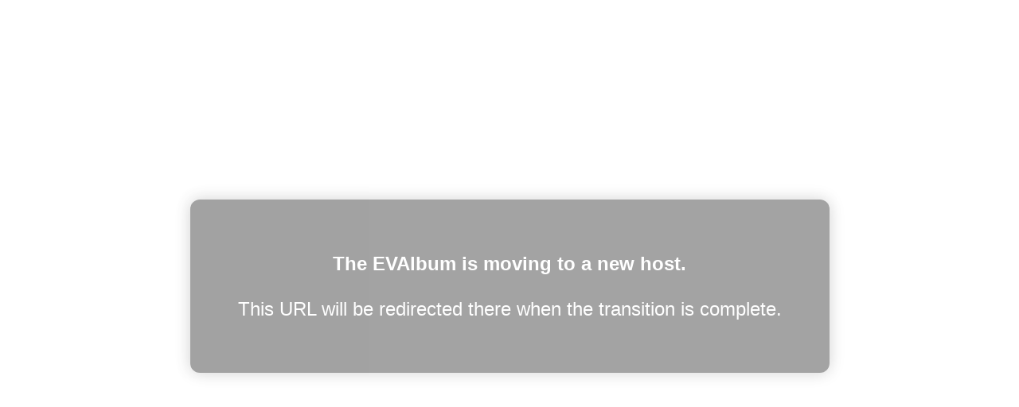

--- FILE ---
content_type: text/html; charset=UTF-8
request_url: http://evalbum.com/geo/Croatia
body_size: 731
content:
<!DOCTYPE html>
<html lang="en">
<head>
<meta charset="UTF-8">
<meta name="viewport" content="width=device-width, initial-scale=1.0">
<title>EVAlbum Transition Notice</title>
<style>
  body {
    margin: 0;
    padding: 0;
    background: url('evalbum-front-page-screenshot.png') no-repeat center center fixed;
    background-size: cover;
    font-family: Arial, sans-serif;
    height: 100vh;
    overflow: hidden;
  }

  /* Fade-in animation */
  @keyframes fadeIn {
    from { opacity: 0; }
    to { opacity: 1; }
  }

  .overlay {
    position: fixed;
    top: 0;
    left: 0;
    width: 100%;
    height: 100%;
    background: rgba(255, 255, 255, 0.6); /* Semi-transparent white layer */
    display: flex;
    align-items: center;
    justify-content: center;
    text-align: center;
    animation: fadeIn 2s ease-in forwards;
  }

  .message {
    background: rgba(0, 0, 0, 0.6); /* Dark semi-transparent box */
    color: #fff;
    padding: 40px 60px;
    border-radius: 12px;
    max-width: 700px;
    font-size: 1.5em;
    line-height: 1.4em;
    box-shadow: 0 0 20px rgba(0, 0, 0, 0.3);
    animation: fadeIn 3s ease-in forwards;
  }
</style>
</head>
<body>
  <div class="overlay">
    <div class="message">
      <p><strong>The EVAlbum is moving to a new host.</strong></p>
      <p>This URL will be redirected there when the transition is complete.</p>
    </div>
  </div>
</body>
</html>
